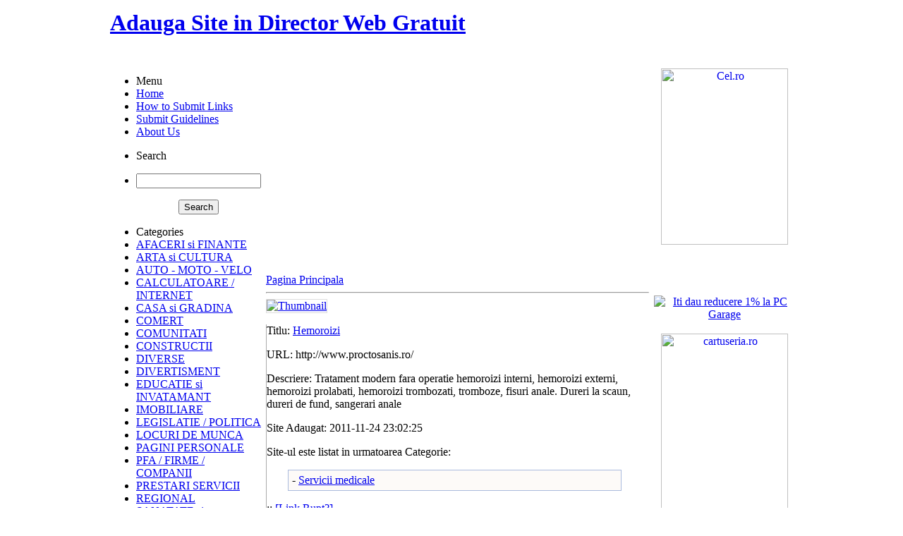

--- FILE ---
content_type: text/html; charset=utf-8
request_url: http://adaugasite.geoc-hosting.ro/hemoroizi,more-2272.htm
body_size: 4001
content:
<!DOCTYPE HTML PUBLIC "-//W3C//DTD HTML 4.01 Transitional//EN">
<html>
<head>
<meta name="verify-v1" content="ZMSL11DbA6SRuYIwqvUyiRLozalR0y+X17rj0w5G/zg=" />
<title>Hemoroizi</title>
<meta name="description" content="Tratament modern fara operatie hemoroizi interni, hemoroizi externi, hemoroizi prolabati, hemoroizi trombozati, tromboze, fisuri anale. Dureri la scaun, dureri de fund, sangerari anale">
<meta name="keywords" content="Hemoroizi, operatie hemoroizi, Tratament">
<meta name="robots" content="index,all,follow">
<meta name="revisit-after" content="1 day">
<meta name="distribution" content="global">
<meta http-equiv="content-type" content="text/html; charset=UTF-8">
<meta http-equiv="cache-control" content="no-cache">
<meta name="generator" content="qlWebDS 3.0.7f">
<link rel="stylesheet" href="templates/custom/style.css" type="text/css">

<script src="admin/func.js" type="text/javascript" language="javascript1.3"></script>
   
</head>
<body>

<div style="text-align: center; width: 100%;">

 <div style="text-align: left; margin: auto; width: 980px; ">
 
<table>
 <tbody>
 <tr>
  <td colspan="3"><table>
<tr>
<td align="left"><h1><a href="http://adaugasite.geoc-hosting.ro" target="_parent" title="Adauga site, link, url, director web, pagina web in Director Web Gratuit - Director web cu link direct si transfer de page rank.">Adauga Site in Director Web Gratuit</a></h1></td>
<td width="30"></td>
<td align="right">

<script type="text/javascript" src="//w.profitshare.ro/j/xf8u"></script>

</td>
</tr>
</table></td>
 </tr> 
 <tr>
 
  <!-- LEFT -->
  <td class="ql_left">
   <div id="button">

      <!-- Info sites -->
      <ul>
    	 <li class="menu_top">Menu</li>
        <li><a href="./">Home </a></li>    
                
        <li><a href="how_to_submit.htm">How to Submit Links </a></li>
        <li><a href="submit_guidelines.htm">Submit Guidelines </a></li> 
        <li><a href="about_us.htm">About Us</a></li>
      </ul>
      
      <!-- Search -->
      <ul>
    	 <li class="menu_top">Search</li>
       <li>  
      <form action="index.php" method="get">
         <p style="text-align: center;"> <input name="words" value="" maxlength="70"  type="text"> </p>
      
         <p style="text-align: center;"> <input name="submit" value="Search" type="submit" class="button3"> </p>
         <input name="o" value="search" type="hidden">
      </form> </li>
      </ul>
      
      <!-- Main Categories -->
      <ul>
    	 <li class="menu_top">Categories</li>
    	 
       <li><a href="afaceri,si,finante,categ-1.htm" >AFACERI si FINANTE</a></li>  
       
       <li><a href="arta,si,cultura,categ-2.htm" >ARTA si CULTURA</a></li>  
       
       <li><a href="auto,moto,velo,categ-3.htm" >AUTO - MOTO - VELO</a></li>  
       
       <li><a href="calculatoare,internet,categ-4.htm" >CALCULATOARE / INTERNET</a></li>  
       
       <li><a href="casa,si,gradina,categ-5.htm" >CASA si GRADINA</a></li>  
       
       <li><a href="comert,categ-6.htm" >COMERT</a></li>  
       
       <li><a href="comunitati,categ-7.htm" >COMUNITATI</a></li>  
       
       <li><a href="constructii,categ-8.htm" >CONSTRUCTII</a></li>  
       
       <li><a href="diverse,categ-25.htm" >DIVERSE</a></li>  
       
       <li><a href="divertisment,categ-9.htm" >DIVERTISMENT</a></li>  
       
       <li><a href="educatie,si,invatamant,categ-10.htm" >EDUCATIE si INVATAMANT</a></li>  
       
       <li><a href="imobiliare,categ-11.htm" >IMOBILIARE</a></li>  
       
       <li><a href="legislatie,politica,categ-14.htm" >LEGISLATIE / POLITICA</a></li>  
       
       <li><a href="locuri,de,munca,categ-12.htm" >LOCURI DE MUNCA</a></li>  
       
       <li><a href="pagini,personale,categ-13.htm" >PAGINI PERSONALE</a></li>  
       
       <li><a href="pfa,firme,companii,categ-26.htm" >PFA / FIRME / COMPANII</a></li>  
       
       <li><a href="prestari,servicii,categ-17.htm" >PRESTARI SERVICII</a></li>  
       
       <li><a href="regional,categ-15.htm" >REGIONAL</a></li>  
       
       <li><a href="sanatate,si,medicina,categ-16.htm" >SANATATE si MEDICINA</a></li>  
       
       <li><a href="societate,categ-18.htm" >SOCIETATE</a></li>  
       
       <li><a href="sport,categ-19.htm" >SPORT</a></li>  
       
       <li><a href="stiinta,si,tehnologie,categ-20.htm" >STIINTA si TEHNOLOGIE</a></li>  
       
       <li><a href="stil,de,viata,categ-21.htm" >STIL DE VIATA</a></li>  
       
       <li><a href="stiri,massmedia,categ-22.htm" >STIRI / MASSMEDIA</a></li>  
       
       <li><a href="transporturi,categ-24.htm" >TRANSPORTURI</a></li>  
       
       <li><a href="turism,categ-23.htm" >TURISM</a></li>  
       
       <li><a href="world,wide,categ-303.htm" >WORLD WIDE</a></li>  
       
      </ul>  
      
   </div>
  <center>


<br/>
<br/>
<script type="text/javascript" src="//profitshare.ro/j/hNOl"></script>
<br/>
<br/>

<!-- reclama evomag.ro -->
<a href="//event.2performant.com/events/click?ad_type=banner&unique=38167fd26&aff_code=cabf5dcac&campaign_unique=d4f678b43" target="_blank" rel="nofollow"><img src="https://img.2performant.com/system/paperclip/banner_pictures/pics/79528/original/79528.jpg" alt="evomag.ro%20" title="evomag.ro%20" border="0" height="250px" width="200px"/></a>

<br />
<br />

<script type="text/javascript" src="http://profitshare.emag.ro/get_ads.php?zone_id=988"></script>

<br />
<br />

<script type="text/javascript" src="//w.profitshare.ro/j/H1kp"></script>

<br />
<br />



</center>
    
  </td>
  
  <!-- MAIN -->
  <td class="ql_main"><table class="site_info">
<tr>
 <td class="normal">
  <a href="./" class="link1">Pagina Principala</a>
  <hr>
  <div class="image">
    <a href="http://www.proctosanis.ro/" target="_blank"><img src="http://open.thumbshots.org/image.pxf?url={featured_url}[1]" alt="Thumbnail" style="border-color: rgb(221, 221, 221);" border="1"></a> 
  </div>
  <div class="site" style=" border-left: 1px solid #AAA;">
   <p><span class="si_text">Titlu: </span> <a href="http://www.proctosanis.ro/" class="link1" target="_blank"><u>Hemoroizi</u></a></p>
   <p><span class="si_text">URL: </span>http://www.proctosanis.ro/ </p>
   <p><span class="si_text">Descriere: </span> Tratament modern fara operatie hemoroizi interni, hemoroizi externi, hemoroizi prolabati, hemoroizi trombozati, tromboze, fisuri anale. Dureri la scaun, dureri de fund, sangerari anale</p>

   <p><span class="si_text">Site Adaugat: </span> 2011-11-24 23:02:25</p>
   
   <p><span class="si_text">Site-ul este listat in urmatoarea Categorie:</span></p>   
   <p style="border: 1px solid rgb(170, 187, 221); margin: 5px 5px 5px 30px; padding: 5px; background-color: rgb(253, 250, 248); width: 85%;">
     - <a href="servicii,medicale,categ-165.htm" >Servicii medicale</a> <br />
   </p>

   <p> 
    :: <a href="#" onclick="window.open('broken.php?id=2272&s={categ}', 'qlWeb', 'height=250,resizable=yes,scrollbars=yes,width=320');return false;" class="infolink">[Link Rupt?]</a> 
   </p>  
   
  </div>
  
   
 </td> 
</tr>
</table>

<div style="text-align: left; margin: 5px;"><center>

<script type="text/javascript" src="//profitshare.ro/j/DLOl"></script>

<br/>
<br/>

<!--altex-->

<br />

<script src='http://event.2parale.ro/banners/embed_random?buster=1226251612&aff_code=cabf5dcac&campaign_id=-1&width=468&height=60&size=fixed'  type='text/javascript'></script>

<br />
<br />

<script type="text/javascript" src="http://profitshare.emag.ro/get_ads.php?zone_id=1023"></script>

<br />

<h2><a href="http://adaugasite.geoc-hosting.ro" target="_parent" title="Inscrie site, link, url, director web, pagina web in Director Web Gratuit - Director web cu link direct si transfer de page rank.">Adauga URL, Site, Link in Director Web Gratuit</a></h2>

<br />

<script type="text/javascript" src="http://profitshare.emag.ro/get_ads.php?zone_id=1000"></script>

<br />
<br />

<script type="text/javascript" src="//profitshare.ro/j/fkHn"></script>

<br />
<br />
</center>
    <br><br>
    <a rel="nofollow" href="http://www.thumbshots.net/" target="_blank" title="About Thumbshots Thumbnails">About Thumbshots Thumbnails</a>
</div>
</td>
  
  <!-- RIGHT -->
  <td class="ql_right"><center>

<br />
<!-- reclama cel.ro -->
<a href="http://www.cel.ro/c/M1lIV1pSWSNERA" target="_blank" rel="nofollow"><img src="https://img.2performant.com/system/paperclip/banner_pictures/pics/26568/original/26568.jpg" alt="Cel.ro" title="Cel.ro" border="0" height="250px" width="180px" /></a>

<br />
<br />

<script type='text/javascript' src='http://storageaf.altex.ro/js/z13052.js'></script>

<br />

<script type="text/javascript" src="http://profitshare.emag.ro/get_ads.php?zone_id=73194"></script>

<br />
<br />

<a href="http://www.pcgarage.ro/?use_voucher=E6VNJAQ6&utm_source=affiliate_sites&utm_medium=banner&utm_term=E6VNJAQ6&utm_campaign=afiliere" target="_blank"><img src="http://www.pcgarage.ro/vouchere/2/e6vnjaq6.jpg" alt="Iti dau reducere 1% la PC Garage" title="Iti dau reducere 1% la PC Garage" border="0" /></a>

<br/>
<br/>

<a href="//event.2performant.com/events/click?ad_type=banner&unique=051414ff8&aff_code=cabf5dcac&campaign_unique=b9385e46f" target="_blank" rel="nofollow"><img src="https://img.2performant.com/system/paperclip/banner_pictures/pics/12184/original/12184.jpg" alt="cartuseria.ro" title="cartuseria.ro" border="0" height="250px" width="180px" /></a>

</center>
<br />

<p style="color:#1958B7;font-weight:bold;text-align:center;">RECOMANDAM:</p>
<br />

<p style="text-align:left;"> • <b></b> </p>

<p style="text-align:left;"> • <b><a href="http://adaugasite.geoc-hosting.ro/contact.htm" target="_blank" title="">Link-ul tau aici...</a></b> - aici poate fi si link-ul tau...</p>

<br />
<br />

<p style="color:#1958B7;font-weight:bold;text-align:center;">PARTENERI:</p>

<br />
<br />

<p style="color:#1958B7;font-weight:bold;text-align:center;">RECLAMA:</p>

<br />
<center>

<a href="//event.2performant.com/events/click?ad_type=banner&unique=4df080b17&aff_code=cabf5dcac&campaign_unique=80ef38da6" target="_blank" rel="nofollow"><img src="https://img.2performant.com/system/paperclip/banner_pictures/pics/80363/original/80363.png" alt="interlink.ro%20" title="interlink.ro%20" border="0" height="250px" width="200px"/></a>

<br />
<br />

<!--altex-->

</center></td>
  
 </tr> 
 <tr>
  <td colspan="3" class="ql_foot">Powered by: <a href="http://www.qlweb.com/" style="text-decoration:underline;" target="_blank" title="qlWebDS - Directory Script"><u>qlWebDS</u></a></td>
 </tr>
 </tbody>
</table>

 </div>
</div>


<script type="text/javascript">
var gaJsHost = (("https:" == document.location.protocol) ? "https://ssl." : "http://www.");
document.write(unescape("%3Cscript src='" + gaJsHost + "google-analytics.com/ga.js' type='text/javascript'%3E%3C/script%3E"));
</script>
<script type="text/javascript">
try {
var pageTracker = _gat._getTracker("UA-1482960-8");
pageTracker._trackPageview();
} catch(err) {}</script>
  </body>
</html>


--- FILE ---
content_type: text/javascript; charset=utf-8
request_url: http://event.2parale.ro/banners/embed_random?buster=1226251612&aff_code=cabf5dcac&campaign_id=-1&width=468&height=60&size=fixed
body_size: 428
content:
  var prj_tool = "<a href=\'http://event.2parale.ro/events/click?ad_type=banner&aff_code=cabf5dcac&campaign_unique=be2b49965&unique=41af7dbf5\' target=\'_blank\' rel=\'nofollow\'><img src=\'//img.2parale.ro/system/paperclip/banner_pictures/pics/82380/original/82380.jpg\' alt=\'BestKids.ro\' title=\'BestKids.ro\' border=\'0\' /><\/a>";

  document.write(prj_tool);

